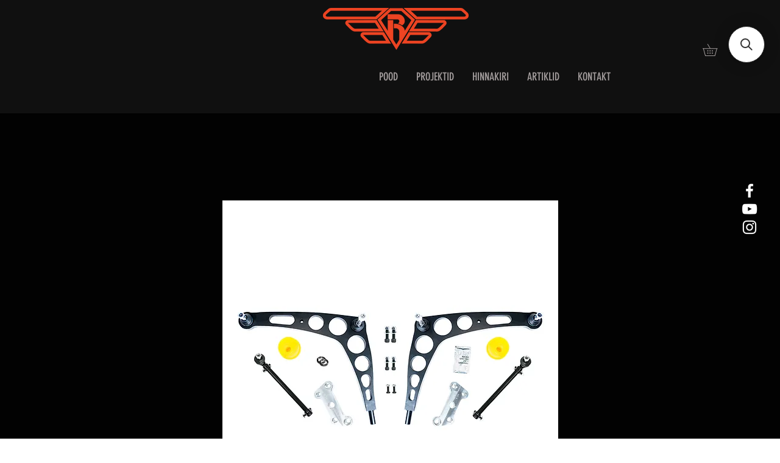

--- FILE ---
content_type: text/html; charset=utf-8
request_url: https://www.google.com/recaptcha/api2/aframe
body_size: 268
content:
<!DOCTYPE HTML><html><head><meta http-equiv="content-type" content="text/html; charset=UTF-8"></head><body><script nonce="5-4330_NKZOEMG3kTcY_ew">/** Anti-fraud and anti-abuse applications only. See google.com/recaptcha */ try{var clients={'sodar':'https://pagead2.googlesyndication.com/pagead/sodar?'};window.addEventListener("message",function(a){try{if(a.source===window.parent){var b=JSON.parse(a.data);var c=clients[b['id']];if(c){var d=document.createElement('img');d.src=c+b['params']+'&rc='+(localStorage.getItem("rc::a")?sessionStorage.getItem("rc::b"):"");window.document.body.appendChild(d);sessionStorage.setItem("rc::e",parseInt(sessionStorage.getItem("rc::e")||0)+1);localStorage.setItem("rc::h",'1767313370234');}}}catch(b){}});window.parent.postMessage("_grecaptcha_ready", "*");}catch(b){}</script></body></html>

--- FILE ---
content_type: application/javascript; charset=utf-8
request_url: https://searchanise-ef84.kxcdn.com/templates.5r3P6F5a7n.js
body_size: 1405
content:
Searchanise=window.Searchanise||{};Searchanise.templates={Platform:'wix',AutocompleteLayout:'singlecolumn_wix',AutocompleteStyle:'ITEMS_SINGLECOLUMN_BLACK_WIX',AutocompleteSuggestionCount:2,AutocompleteCategoriesCount:0,AutocompletePagesCount:0,AutocompleteItemCount:10,AutocompleteShowMoreLink:'Y',AutocompleteTemplate:'<div class="snize-ac-results-content"><ul class="snize-ac-results-list" id="snize-ac-items-container-1"></ul><ul class="snize-ac-results-list" id="snize-ac-items-container-2"></ul><ul class="snize-ac-results-list" id="snize-ac-items-container-3"></ul><ul class="snize-ac-results-singlecolumn-list" id="snize-ac-items-container-4"></ul><div class="snize-results-html" style="cursor:auto;" id="snize-ac-results-html-container"></div></div>',AutocompleteMobileTemplate:'<div class="snize-ac-results-content"><div class="snize-mobile-top-panel"><div class="snize-close-button"><button type="button" class="snize-close-button-arrow"></button></div><form action="#" style="margin: 0px"><div class="snize-search"><input id="snize-mobile-search-input" autocomplete="off" class="snize-input-style snize-mobile-input-style"></div><div class="snize-clear-button-container"><button type="button" class="snize-clear-button" style="visibility: hidden"></button></div></form></div><ul class="snize-ac-results-list" id="snize-ac-items-container-1"></ul><ul class="snize-ac-results-list" id="snize-ac-items-container-2"></ul><ul class="snize-ac-results-list" id="snize-ac-items-container-3"></ul><ul id="snize-ac-items-container-4"></ul><div class="snize-results-html" style="cursor:auto;" id="snize-ac-results-html-container"></div><div class="snize-close-area" id="snize-ac-close-area"></div></div>',AutocompleteItem:'<li class="snize-product ${product_classes}" id="snize-ac-product-${product_id}"><a href="${autocomplete_link}" class="snize-item" draggable="false"><div class="snize-thumbnail"><img src="${image_link}" class="snize-item-image ${additional_image_classes}" alt="${autocomplete_image_alt}"></div><div class="snize-product-info"><span class="snize-title">${title}</span><span class="snize-description">${description}</span>${autocomplete_product_code_html}${autocomplete_product_attribute_html}<div class="snize-ac-prices-container">${autocomplete_prices_html}</div><div class="snize-labels-wrapper">${autocomplete_product_ribbons_html}${autocomplete_in_stock_status_html}${autocomplete_product_discount_label}</div>${reviews_html}</div></a></li>',LabelAutocompleteSuggestions:'Populaarsed otsingud',LabelAutocompletePages:'Lehed',LabelAutocompleteProducts:'Tooted',LabelAutocompleteMoreProducts:'Näita kõiki [count] toodet',LabelAutocompleteNothingFound:'Ei leitud midagi: [search_string].',LabelAutocompleteMobileSearchInputPlaceholder:'Otsi poest:',LabelAutocompleteFrom:'Alates',LabelAutocompleteMore:'Veel',LabelAutocompleteNoSearchQuery:'Kirjuta siia, et otsida...',LabelAutocompleteResultsFound:'Näitan [count] tulemust',LabelAutocompletePopularSuggestions:'Vaata neid populaarseid otsinguid: [suggestions]',LabelAutocompleteSeeAllProducts:'Vaata kõiki tooteid',ProductDiscountBgcolor:'333333',ResultsShow:'Y',ResultsStyle:'RESULTS_BIG_PICTURES_WIX',ResultsCategoriesCount:0,ResultsShowFiltersInTopSection:'N',ResultsProductDiscountBgcolor:'333333',ShowBestsellingSorting:'Y',ShowDiscountSorting:'Y',LabelResultsResetFilters:'Clear all',StickySearchboxShow:'Y',StickySearchboxPosition:'top-right',PriceFormatSymbol:'€',PriceFormatBefore:'',PriceFormatAfter:'€',PriceFormatDecimalSeparator:',',PriceFormatThousandsSeparator:' ',WixCurrency:'EUR',WixAppId:'bfd122e2-c23e-4d99-ba83-a960c931a7f2',ColorsCSS:'.snize-ac-results-content { background: #0F0F0F; }.snize-ac-results .snize-label { color: #E3E3E3; }.snize-ac-results .snize-suggestion { color: #E8E8E8; }.snize-ac-results .snize-category a { color: #E8E8E8; }.snize-ac-results .snize-page a { color: #E8E8E8; }.snize-ac-results .snize-view-all-categories { color: #E8E8E8; }.snize-ac-results .snize-view-all-pages { color: #E8E8E8; }.snize-ac-results .snize-no-products-found-text { color: #E8E8E8; }.snize-ac-results .snize-no-products-found-text .snize-no-products-found-link { color: #E8E8E8; }.snize-ac-results .snize-no-products-found .snize-did-you-mean .snize-no-products-found-link { color: #E8E8E8; }.snize-ac-results .snize-popular-suggestions-text .snize-no-products-found-link { color: #E8E8E8; }.snize-ac-results .snize-nothing-found-text { color: #E8E8E8; }.snize-ac-results .snize-nothing-found .snize-popular-suggestions-text { color: #E8E8E8; }.snize-ac-results .snize-nothing-found .snize-popular-suggestions-view-all-products-text { color: #E8E8E8; }.snize-ac-results .snize-nothing-found .snize-ac-view-all-products { color: #E8E8E8; }.snize-ac-results .snize-suggestion.snize-recent { color: #B77BF2; }.snize-ac-results .snize-title { color: #FFFFFF; }.snize-ac-results .snize-description { color: #DEDEDE; }.snize-ac-results .snize-price-list { color: #FAFAFA; }.snize-ac-results span.snize-discounted-price { color: #E8E8E8; }.snize-ac-results .snize-attribute { color: #B3B3B3; }.snize-ac-results .snize-sku { color: #B3B3B3; }.snize-ac-results .snize-view-all-link { color: #B8B8B8; }.snize-ac-results ul li.snize-ac-over-nodrop { background-color: #4A4A4A; }#snize-search-results-grid-mode span.snize-description, #snize-search-results-list-mode span.snize-description { color: #9D9D9D; }div.snize div.snize-search-results-categories li.snize-category span.snize-description { color: #9D9D9D; }div.snize div.snize-search-results-pages li.snize-page span.snize-description { color: #9D9D9D; }div.snize li.snize-no-products-found.snize-with-suggestion div.snize-no-products-found-text span { color: #9D9D9D; }#snize-search-results-grid-mode span.snize-attribute { color: #9D9D9D; }#snize-search-results-list-mode span.snize-attribute { color: #9D9D9D; }#snize-search-results-grid-mode span.snize-sku { color: #9D9D9D; }#snize-search-results-list-mode span.snize-sku { color: #9D9D9D; }'}

--- FILE ---
content_type: application/javascript; charset=utf-8
request_url: https://searchanise-ef84.kxcdn.com/preload_data.5r3P6F5a7n.js
body_size: 1636
content:
window.Searchanise.preloadedSuggestions=['bmw m50','bmw e36','volvo b230','oil catch','audi 1.8t','bmw m54','weld on','v band','2jz gte','hüdrauliline käsipidur','m50 b25','bmw e46','flex fuel','õli voolik','adapter plate bmw','kollektori flants','short shifter','adapter bmw','red hall sensor','bmw m57','bmw e39','audi t särk','m54 adapter','engine mount','bmw clutch','starter adapter','b230 valve','subaru sti','turbo flange','do88 cooler','oli catch tank','b230 spring','hall sensor','audi t','turbo kit bmw','oil hose','egt sensor','wastegate 60mm','hose clamp','blow off valve','summuti osad','bmw m54b30','boost control','volvo 940 turbo','bmw pistons','max ecu','mb gl','bmw m20','volvo s 60','bmw m52','holset he221w','exhaust flange','oil cooler','audi sidur','volvo t6','audi a6','suzuki m16a','siduri tööriist','käigukasti adapter','ethanol sensor','holset hx40','small block','turbo kit','m60 oil filter','holset hx 40','ford dohc','bmw 184mm','b230 rod','oil catch tank','m62 oil filter','honda prelude','threaded tube adapter','audi a3 1.8t','blow off','audi s6','flex plate','ignition coil','adapter m113','engine mounts','spherical bearing','bmw e87','fuel pressure regulator','bmw m40','ford duratec','qsp steering rack quickene','hyundai coupe','bmw s50b30','focus st','sprung sinter 240mm','bmw m62','carbon hose','maxxecu pro','summuti cutout','volvo t5','ford focus st','pmc m54','8hp e36','volvo arp','honda h22a','v-band klamber 2','quartermaster 184mm','volvo v70r','gtx 3076r','mb flywheel','clutch disc','line lock','volvo zf','mitsubishi 4g63t','bmw engine mount','rõhu regulaator','strut brace 46','fk2 turbo','cop süütepooli','bmw e34','audi s3','water pump','strut brace front bmw','race premium','13 row cooler','audi tt','bmw e30','5cyl manifold','bmw m30b35','bmw m42','toyota yaris','bmw survelaager','cop adapter','gte acl','audi rs6','opel c20xe','steel tube','audi a4','mercedes om605','ignition coil boot','bmw e28','volvo 16v','e30 v8','tenaci 240mm','mercedes w210 m104','zf 8 hp','bmw coil','red hall','sprung sinter','sandwich adapter','bmw e38','rod end female m10x1,5','alfa romeo','zip ties','maxxecu street premium','to mercedes m112','bmw e92','m54 flex','b230 gasket','hx52 pro','8hp m54','focus st225','audi s2 91-92','funk lava','white block','type r','speed sensor','vag coil','vag cop coil','õli pump','ford 16v','bmw sidur','crankcase filter','bmw m10b20','bmw m10','bmw acl m50','strut bar','m54 8hp','ford v8','fuel pump','volvo b230 exhaust','volvo b234f','b230 arp','turbo td04','gs6 53dz','valve cover','kollektori teip','center oil adapter m22x1.5','õli tagasivool','bmw e70','funk teip','ev1 jetronic','garrett g30','vag tfsi cop süütepooli adapter','oil pressure','flywheel adapter','gas pedal','flywheel mercedes','8hp oil cooler adapter','audi a6 c6','4g63 6-bolt','volvo 740 flange','bmw engine','maxxecu mini','m20 184mm','8hp adapter','volvo b21','v band 60mm','audi a3','volvo 8v','heat sleeving','m52 volvo','m47n m47n2','volvo b5234','maxxecu race','e36 compact','volvo 16v manifold','volvo b234','turbo blanket','bmw e90','ford ranger','strut brace front','bmw turbo','turbo tagasivool','gearbox adapters','v band 3,5','walbro filter','mazda 23x26','audi aan','intake manifold','b230 piston','turbo kollektor','subframe reinforcement','connector 6-pin','arp 1.9l','peugeot xu9','volvo s70','arp volvo','audi a4 b5','toyota 1nz-fe','bmw m20b27','volvo wiseco','step sleev','v band 2','oil return volvo b230','cut optimum','m44b19 engine','bmw compact','m50 intake','tenaci sprung bmw 22 spline','flange holset hx35 hx35 ii hx35fr hx30w','bmw m20b25','bmw m30','toyota käigukasti','ford sierra','an8 orb','elektriline klapp','b230 piston ring','tenaci sprung bmw','bosch knock','ecu s4','volvo b204','how to','holset hx35-40 hose adapter','maxxecu street','turbo kollektori','volvo c70','1 8t 20v','b230 intake','tenaci torsen','bmw m54b22','44/60mm wastegate','audi b7','ford mustang','silikoonvooliku üleminek','exhaust manifold volvo 200','ol o','b230 manifold','b204 volvo','intake b230','v ht','cut out','bmw n62','volkswagen passat','tenaci mercedes','volvo piston','b230 flywheel','toyota t2','v band klamber','pmc ls','intake manifold ls1'];